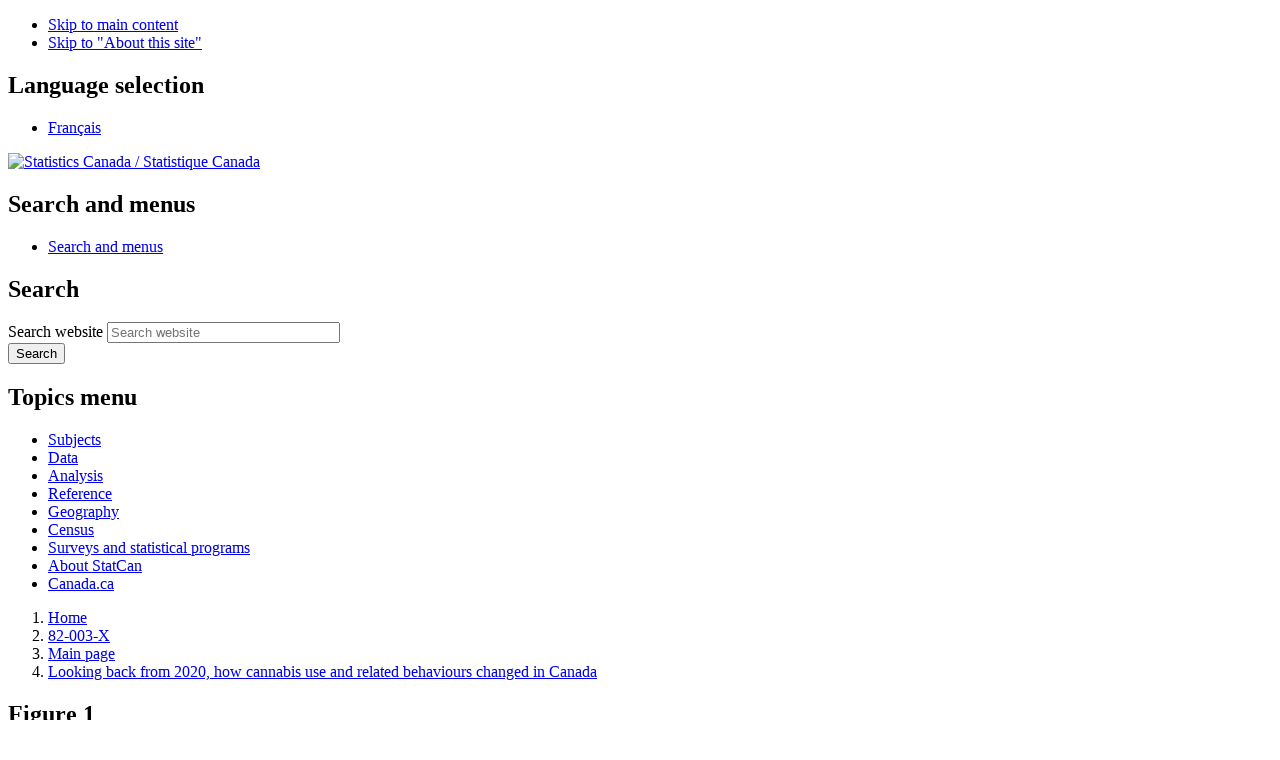

--- FILE ---
content_type: text/html; charset=UTF-8
request_url: https://www150.statcan.gc.ca/n1/pub/82-003-x/2021004/article/00001/c-g/c-g01-eng.htm
body_size: 8124
content:
<!DOCTYPE html>

<!--[if lt IE 9]><html class="no-js lt-ie9" lang="en" dir="ltr"><![endif]--><!--[if gt IE 8]><!-->
<html class="no-js" lang="en" dir="ltr" xmlns="http://www.w3.org/1999/xhtml">
<!--<![endif]-->


<!-- METADATA BEGINS | DEBUT DES METADONNEES -->
<head>
<meta charset="utf-8" />

<!-- Page Title -->
<title>Figure 1 Number of legal cannabis stores added each quarter and by jurisdiction, Canada, fourth quarter of 2018 to fourth quarter of 2020</title>
<meta name="dcterms.title" content="Looking back from 2020, how cannabis use and related behaviours changed in Canada" />
<meta name="description" content="Looking back from 2020, how cannabis use and related behaviours changed in Canada" />
<meta name="dcterms.issued" title="W3CDTF" content="2021-04-21" />
<meta name="dcterms.modified" title="W3CDTF" content="2021-04-21" />
<meta name="dcterms.creator" content="Government of Canada, Statistics Canada" />
<meta name="dcterms.subject" title="gcstc" content="none" />
<meta name="dcterms.language" title="ISO639-2" content="eng" />
<meta name="keywords" content="none" />
<meta name="STCkeywords" content="none" />
<meta name="STCtopic" content="none" />
<meta name="STCtopicID" content="none" />
<meta name="STCsubtopic" content="none" />
<meta name="STCsubtopicID" content="none" />
<meta name="STCtype" content="none" />
<meta content="width=device-width,initial-scale=1" name="viewport" />
<!-- METADATA ENDS | FIN DES METADONNEES -->

<!-- ========== CustomScriptsCSS START ========== -->
<meta property="dcterms:service" content="StatCan"/> 
<meta property="dcterms:accessRights" content="2"/>

<link href="/wet-boew4b/assets/favicon.ico" rel="icon" type="image/x-icon">
<link rel="stylesheet" href="/wet-boew4b/css/wet-boew.min.css">
<script src="/wet-boew4b/js/jquery.min.js"></script>

<link rel="stylesheet" href="/wet-boew4b/css/theme.min.css">
<link rel="stylesheet" href="/wet-boew4b/css/statcan.css">
<link rel="stylesheet" href="/wet-boew4b/invitation-manager/Overlay.css"> 

<noscript><link rel="stylesheet" href="/wet-boew4b/css/noscript.min.css" /></noscript>
<!-- Adobe Analytics v5 production version --><!--script src="//assets.adobedtm.com/be5dfd287373/8cdb3d539c44/launch-6df9e9b447f9.min.js"></script-->
<!-- Adobe Analytics v5 staging version --><!--script src="//assets.adobedtm.com/be5dfd287373/8cdb3d539c44/launch-dfa8abb35555-staging.min.js"></script-->
<!-- Adobe Analytics v10 production version --><script src="//assets.adobedtm.com/be5dfd287373/8f0ead8a37e7/launch-09394abc039d.min.js"></script>

<script>dataLayer1 = [];</script>


<script src="/Framework/js/jquery.tooltipster.min.js"></script>
<link rel="stylesheet" type="text/css" href="/Framework/css/tooltipster.css" />
<link rel="stylesheet" type="text/css" href="/Framework/css/pubs_wet4.css" />
<link rel="stylesheet" type="text/css" href="/wet-boew4b/css/font-awesome.min.css" />
<!-- ========== CustomScriptsCSS END ========== -->

<!-- CustomScriptsCSSEnd -->
</head>
<body vocab="http://schema.org/" typeof="WebPage">

<ul id="wb-tphp">
<li class="wb-slc">
<a class="wb-sl" href="#wb-cont">Skip to main content</a>
</li>
<li class="wb-slc visible-sm visible-md visible-lg">
<a class="wb-sl" href="#wb-info">Skip to "About this site"</a>
</li>
</ul>
<header role="banner">
<div id="wb-bnr" class="container">
<section id="wb-lng" class="visible-md visible-lg text-right">
<h2 class="wb-inv">Language selection</h2>
<div class="row">
<div class="col-md-12">
<ul class="list-inline margin-bottom-none">
<li><a lang="fr" href="/cgi-bin/change.cgi">Fran&#231;ais</a></li>
</ul>
</div>
</div>
</section>
<div class="row">
<div class="brand col-xs-8 col-sm-9 col-md-6">
<a href="https://www.statcan.gc.ca/en/start" property="URL"><img src="/wet-boew4b/assets/sig-blk-en.svg" alt="Statistics Canada"><span class="wb-inv"> / <span lang="fr">Statistique Canada</span></span></a>
</div>
<section class="wb-mb-links col-xs-4 col-sm-3 visible-sm visible-xs" id="wb-glb-mn">
<h2>Search and menus</h2>
<ul class="list-inline text-right chvrn">
<li><a href="#mb-pnl" title="Search and menus" aria-controls="mb-pnl" class="overlay-lnk" role="button"><span class="glyphicon glyphicon-search"><span class="glyphicon glyphicon-th-list"><span class="wb-inv">Search and menus</span></span></span></a></li>
</ul>
<div id="mb-pnl"></div>
</section>

<section id="wb-srch" class="col-xs-6 text-right visible-md visible-lg">
<h2 class="wb-inv">Search</h2>
<form action="https://www.statcan.gc.ca/search/results/site-search" method="get" name="cse-search-box" role="search" class="form-inline">
<div class="form-group wb-srch-qry">
<label for="wb-srch-q" class="wb-inv">Search website</label>
<input type="hidden" name="fq" value="stclac:2" />
<input id="wb-srch-q" list="wb-srch-q-ac" class="wb-srch-q form-control" name="q" type="search" value="" size="27" maxlength="150" placeholder="Search website">
<datalist id="wb-srch-q-ac">
</datalist>
</div>
<div class="form-group submit">
<button type="submit" id="wb-srch-sub" class="btn btn-primary btn-small" name="wb-srch-sub"><span class="glyphicon-search glyphicon"></span><span class="wb-inv">Search</span></button>
</div>
</form>
</section>
</div>
</div>

<nav role="navigation" id="wb-sm" class="wb-menu visible-md visible-lg" data-trgt="mb-pnl" data-ajax-replace="/wet-boew4b/ajax/sitemenu-en.html" typeof="SiteNavigationElement">
	<div class="container nvbar">
		<h2 class="wb-inv">Topics menu</h2>
		<div class="row">
			<ul class="list-inline menu">
				<li><a href="https://www150.statcan.gc.ca/n1/en/subjects?MM=1">Subjects</a></li>
				<li><a href="https://www150.statcan.gc.ca/n1/en/type/data?MM=1">Data</a></li>
				<li><a href="https://www150.statcan.gc.ca/n1/en/type/analysis?MM=1">Analysis</a></li>
				<li><a href="https://www150.statcan.gc.ca/n1/en/type/reference?MM=1">Reference</a></li>
				<li><a href="https://www.statcan.gc.ca/en/geography?MM=1">Geography</a></li>
				<li><a href="https://www.statcan.gc.ca/en/census?MM=1">Census</a></li>
				<li><a href="https://www.statcan.gc.ca/en/surveys?MM=1">Surveys and statistical programs</a></li>
				<li><a href="https://www.statcan.gc.ca/en/about/statcan?MM=1">About StatCan</a></li>
				<li><a href="https://www.canada.ca/en.html">Canada.ca</a></li>
			</ul>
		</div>
	</div>
</nav>

<nav role="navigation" id="wb-bc" class="" property="breadcrumb">
	<div class="container">
		<div class="row">

<!-- ========== BREADCRUMB TRAIL START ========== -->
<ol class="breadcrumb">
  <li><a href="/eng/start">Home</a></li>
  <li><a title="Online catalogue: 82-003-X" href="/cgi-bin/IPS/display?cat_num=82-003-x">82-003-X</a></li>
  <li><a href="../../../../82-003-x2021004-eng.htm">Main page</a></li>
  <li><a href="../../00001-eng.htm" title="Looking back from 2020, how cannabis use and related behaviours changed in Canada">Looking back from 2020, how cannabis use and related behaviours changed in Canada</a></li>
</ol>
</div>
</div>
</nav>
</header>

<main role="main" property="mainContentOfPage" class="container">
<!-- ========== BREADCRUMB TRAIL END ========== -->

<!-- ========== CONTENT START ========== -->
<section>
	<!--H1 without logo-->
<h1 property="name" id="wb-cont" class="wb-inv">Figure 1<br />
Number of legal cannabis stores added each quarter and by jurisdiction, Canada, fourth quarter of 2018 to fourth quarter of 2020</h1>
<!--END H1-->
    
<p><img src="c-g01-eng.png" alt="Figure 1 Number of legal cannabis stores added each quarter and by jurisdiction, Canada, fourth quarter of 2018 to fourth quarter of 2020" class="img-responsive brdr-all" /></p>

<details class="desc">
<summary class="desc">Data table for Figure 1</summary>
 ﻿<div class="table-responsive">
   <table class="pub-table">
   <caption>
  Figure 1<br />
Number of legal cannabis stores added each quarter and by jurisdiction, Canada, fourth quarter of 2018 to fourth quarter of 2020<br />
    <span class="wb-inv">Table summary<br />
      This table displays the results of Data table for Appendix Figure 1. The information is grouped by Province or territory (appearing as row headers), 2018-Q4, 2019-Q1, 2019-Q2, 2019-Q3, 2019-Q4, 2020-Q1, 2020-Q2, 2020-Q3 and 2020-Q4, calculated using number of locations units of measure (appearing as column headers).</span>
   </caption>
   <tr>
     <th id="h_60_1-1" class="col-left" rowspan="2">Province or territory</th>
     <th id="h_60_1-2">2018-Q4</th>
     <th id="h_60_1-3">2019-Q1</th>
     <th id="h_60_1-4">2019-Q2</th>
     <th id="h_60_1-5">2019-Q3</th>
     <th id="h_60_1-6">2019-Q4</th>
     <th id="h_60_1-7">2020-Q1</th>
     <th id="h_60_1-8">2020-Q2</th>
     <th id="h_60_1-9">2020-Q3</th>
     <th id="h_60_1-10">2020-Q4</th>
   </tr>
   <tr>
     <th id="u_60_2-1" class="uom-center" colspan="9">number of locations</th>
   </tr>
   <tr class="highlight-row">
     <th id="s_60_3-1" headers="h_60_1-1" class="row-stub"><abbr title="Newfoundland">N.L.</abbr></th>
     <td headers="s_60_3-1 h_60_1-2 u_60_2-1">25</td>
     <td headers="s_60_3-1 h_60_1-3 u_60_2-1">0</td>
     <td headers="s_60_3-1 h_60_1-4 u_60_2-1">0</td>
     <td headers="s_60_3-1 h_60_1-5 u_60_2-1">0</td>
     <td headers="s_60_3-1 h_60_1-6 u_60_2-1">0</td>
     <td headers="s_60_3-1 h_60_1-7 u_60_2-1">0</td>
     <td headers="s_60_3-1 h_60_1-8 u_60_2-1">1</td>
     <td headers="s_60_3-1 h_60_1-9 u_60_2-1">1</td>
     <td headers="s_60_3-1 h_60_1-10 u_60_2-1">5</td>
   </tr>
   <tr class="highlight-row">
     <th id="s_60_4-1" headers="h_60_1-1" class="row-stub"><abbr title="Prince Edward Island">P.E.I.</abbr></th>
     <td headers="s_60_4-1 h_60_1-2 u_60_2-1">5</td>
     <td headers="s_60_4-1 h_60_1-3 u_60_2-1">0</td>
     <td headers="s_60_4-1 h_60_1-4 u_60_2-1">0</td>
     <td headers="s_60_4-1 h_60_1-5 u_60_2-1">0</td>
     <td headers="s_60_4-1 h_60_1-6 u_60_2-1">0</td>
     <td headers="s_60_4-1 h_60_1-7 u_60_2-1">0</td>
     <td headers="s_60_4-1 h_60_1-8 u_60_2-1">0</td>
     <td headers="s_60_4-1 h_60_1-9 u_60_2-1">0</td>
     <td headers="s_60_4-1 h_60_1-10 u_60_2-1">0</td>
   </tr>
   <tr class="highlight-row">
     <th id="s_60_5-1" headers="h_60_1-1" class="row-stub"><abbr title="Nova Scotia">N.S.</abbr></th>
     <td headers="s_60_5-1 h_60_1-2 u_60_2-1">13</td>
     <td headers="s_60_5-1 h_60_1-3 u_60_2-1">0</td>
     <td headers="s_60_5-1 h_60_1-4 u_60_2-1">0</td>
     <td headers="s_60_5-1 h_60_1-5 u_60_2-1">0</td>
     <td headers="s_60_5-1 h_60_1-6 u_60_2-1">0</td>
     <td headers="s_60_5-1 h_60_1-7 u_60_2-1">0</td>
     <td headers="s_60_5-1 h_60_1-8 u_60_2-1">0</td>
     <td headers="s_60_5-1 h_60_1-9 u_60_2-1">7</td>
     <td headers="s_60_5-1 h_60_1-10 u_60_2-1">5</td>
   </tr>
   <tr class="highlight-row">
     <th id="s_60_6-1" headers="h_60_1-1" class="row-stub"><abbr title="New Brunswick">N.B.</abbr></th>
     <td headers="s_60_6-1 h_60_1-2 u_60_2-1">21</td>
     <td headers="s_60_6-1 h_60_1-3 u_60_2-1">0</td>
     <td headers="s_60_6-1 h_60_1-4 u_60_2-1">0</td>
     <td headers="s_60_6-1 h_60_1-5 u_60_2-1">0</td>
     <td headers="s_60_6-1 h_60_1-6 u_60_2-1">0</td>
     <td headers="s_60_6-1 h_60_1-7 u_60_2-1">0</td>
     <td headers="s_60_6-1 h_60_1-8 u_60_2-1">0</td>
     <td headers="s_60_6-1 h_60_1-9 u_60_2-1">0</td>
     <td headers="s_60_6-1 h_60_1-10 u_60_2-1">0</td>
   </tr>
   <tr class="highlight-row">
     <th id="s_60_7-1" headers="h_60_1-1" class="row-stub"><abbr title="Quebec">Que.</abbr></th>
     <td headers="s_60_7-1 h_60_1-2 u_60_2-1">13</td>
     <td headers="s_60_7-1 h_60_1-3 u_60_2-1">1</td>
     <td headers="s_60_7-1 h_60_1-4 u_60_2-1">3</td>
     <td headers="s_60_7-1 h_60_1-5 u_60_2-1">5</td>
     <td headers="s_60_7-1 h_60_1-6 u_60_2-1">12</td>
     <td headers="s_60_7-1 h_60_1-7 u_60_2-1">8</td>
     <td headers="s_60_7-1 h_60_1-8 u_60_2-1">1</td>
     <td headers="s_60_7-1 h_60_1-9 u_60_2-1">4</td>
     <td headers="s_60_7-1 h_60_1-10 u_60_2-1">10</td>
   </tr>
   <tr class="highlight-row">
     <th id="s_60_8-1" headers="h_60_1-1" class="row-stub"><abbr title="Ontario">Ont.</abbr></th>
     <td headers="s_60_8-1 h_60_1-2 u_60_2-1">1</td>
     <td headers="s_60_8-1 h_60_1-3 u_60_2-1">0</td>
     <td headers="s_60_8-1 h_60_1-4 u_60_2-1">22</td>
     <td headers="s_60_8-1 h_60_1-5 u_60_2-1">2</td>
     <td headers="s_60_8-1 h_60_1-6 u_60_2-1">4</td>
     <td headers="s_60_8-1 h_60_1-7 u_60_2-1">24</td>
     <td headers="s_60_8-1 h_60_1-8 u_60_2-1">53</td>
     <td headers="s_60_8-1 h_60_1-9 u_60_2-1">73</td>
     <td headers="s_60_8-1 h_60_1-10 u_60_2-1">140</td>
   </tr>
   <tr class="highlight-row">
     <th id="s_60_9-1" headers="h_60_1-1" class="row-stub">Manitoba</th>
     <td headers="s_60_9-1 h_60_1-2 u_60_2-1">16</td>
     <td headers="s_60_9-1 h_60_1-3 u_60_2-1">5</td>
     <td headers="s_60_9-1 h_60_1-4 u_60_2-1">2</td>
     <td headers="s_60_9-1 h_60_1-5 u_60_2-1">3</td>
     <td headers="s_60_9-1 h_60_1-6 u_60_2-1">3</td>
     <td headers="s_60_9-1 h_60_1-7 u_60_2-1">2</td>
     <td headers="s_60_9-1 h_60_1-8 u_60_2-1">0</td>
     <td headers="s_60_9-1 h_60_1-9 u_60_2-1">3</td>
     <td headers="s_60_9-1 h_60_1-10 u_60_2-1">21</td>
   </tr>
   <tr class="highlight-row">
     <th id="s_60_10-1" headers="h_60_1-1" class="row-stub">Saskatchewan</th>
     <td headers="s_60_10-1 h_60_1-2 u_60_2-1">10</td>
     <td headers="s_60_10-1 h_60_1-3 u_60_2-1">10</td>
     <td headers="s_60_10-1 h_60_1-4 u_60_2-1">19</td>
     <td headers="s_60_10-1 h_60_1-5 u_60_2-1">-3</td>
     <td headers="s_60_10-1 h_60_1-6 u_60_2-1">4</td>
     <td headers="s_60_10-1 h_60_1-7 u_60_2-1">5</td>
     <td headers="s_60_10-1 h_60_1-8 u_60_2-1">1</td>
     <td headers="s_60_10-1 h_60_1-9 u_60_2-1">1</td>
     <td headers="s_60_10-1 h_60_1-10 u_60_2-1">5</td>
   </tr>
   <tr class="highlight-row">
     <th id="s_60_11-1" headers="h_60_1-1" class="row-stub"><abbr title="Alberta">Alta.</abbr></th>
     <td headers="s_60_11-1 h_60_1-2 u_60_2-1">66</td>
     <td headers="s_60_11-1 h_60_1-3 u_60_2-1">10</td>
     <td headers="s_60_11-1 h_60_1-4 u_60_2-1">35</td>
     <td headers="s_60_11-1 h_60_1-5 u_60_2-1">157</td>
     <td headers="s_60_11-1 h_60_1-6 u_60_2-1">114</td>
     <td headers="s_60_11-1 h_60_1-7 u_60_2-1">67</td>
     <td headers="s_60_11-1 h_60_1-8 u_60_2-1">31</td>
     <td headers="s_60_11-1 h_60_1-9 u_60_2-1">52</td>
     <td headers="s_60_11-1 h_60_1-10 u_60_2-1">29</td>
   </tr>
   <tr class="highlight-row">
     <th id="s_60_12-1" headers="h_60_1-1" class="row-stub"><abbr title="British Columbia">B.C.</abbr></th>
     <td headers="s_60_12-1 h_60_1-2 u_60_2-1">4</td>
     <td headers="s_60_12-1 h_60_1-3 u_60_2-1">10</td>
     <td headers="s_60_12-1 h_60_1-4 u_60_2-1">16</td>
     <td headers="s_60_12-1 h_60_1-5 u_60_2-1">39</td>
     <td headers="s_60_12-1 h_60_1-6 u_60_2-1">70</td>
     <td headers="s_60_12-1 h_60_1-7 u_60_2-1">39</td>
     <td headers="s_60_12-1 h_60_1-8 u_60_2-1">38</td>
     <td headers="s_60_12-1 h_60_1-9 u_60_2-1">49</td>
     <td headers="s_60_12-1 h_60_1-10 u_60_2-1">40</td>
   </tr>
   <tr class="highlight-row">
     <th id="s_60_13-1" headers="h_60_1-1" class="row-stub"><abbr title="Yukon">Y.T</abbr>. and <abbr title="North West Territories">N.W.T.</abbr></th>
     <td headers="s_60_13-1 h_60_1-2 u_60_2-1">8</td>
     <td headers="s_60_13-1 h_60_1-3 u_60_2-1">0</td>
     <td headers="s_60_13-1 h_60_1-4 u_60_2-1">0</td>
     <td headers="s_60_13-1 h_60_1-5 u_60_2-1">2</td>
     <td headers="s_60_13-1 h_60_1-6 u_60_2-1">1</td>
     <td headers="s_60_13-1 h_60_1-7 u_60_2-1">0</td>
     <td headers="s_60_13-1 h_60_1-8 u_60_2-1">0</td>
     <td headers="s_60_13-1 h_60_1-9 u_60_2-1">0</td>
     <td headers="s_60_13-1 h_60_1-10 u_60_2-1">2</td>
   </tr>
   <tr>
     <td class="table-footer" colspan="10">
     <strong>Notes:</strong> The data presented were the most complete available at the time of analysis. Counts are subject to multiple revisions at monthly, quarterly and annual intervals. Some provincial and territorial counts include e-commerce-only entities. There are no retail stores operating in Nunavut. Between the fourth quarters of 2018 and 2020 the number of legal cannabis stores increased nearly eightfold from 182 to 1,445.  The corresponding data table is available in the <abbr title="Hyper Text Markup Language">HTML</abbr> version of this article.<br />
     <strong>Source:</strong> Statistics Canada, Business Register.
     </td>
   </tr>
   </table>
</div>


 </details>
  
<script>
$(document).ready(function() {
	var refs = $('sup'); 
	for(i = 0; i < refs.length; i++){	
		var ftnId = $(refs[i]).attr('id');
		if(typeof ftnId !== "undefined"){
			var ftDisplay = '#'+ftnId;
var hyphen = ftnId.lastIndexOf("-");
			var ntId = ftnId.substring(ftnId,hyphen);
			var ntDisplay = '#'+ntId;
			$(ftDisplay).tooltipster({
			maxWidth:500, 
			touchDevices:false, 
			interactive: true, 
			content: $(' <p>'+$(ntDisplay).find('p').html()+'</p> ')
			});	
		}else{
			//nothing
		}	
	}
});
</script>

</section>
    
<!-- ========== CONTENT END ========== -->

<!-- ========== MORE INFO START ========== -->
<!-- More info button text -->
    <!-- More info page -->
    <section id="moreinfo" class="mfp-hide modal-dialog modal-content overlay-def">
      <header class="modal-header">
        <h2 class="modal-title">More information</h2>
      </header>
      <div class="modal-body">
      
      <div class="pstn-rght-lg pstn-rght-md pstn-lft-md pstn-lft-sm pstn-lft-xs mrgn-lft-md mrgn-rght-sm"><span class="label label-primary">ISSN: 1209-1367</span>
      </div>
      <span class="clearfix"></span>
        <h3>Note of appreciation </h3>
        <p>Canada owes the success of its statistical system to a long-standing partnership between Statistics Canada, the citizens of Canada, its businesses, governments and other institutions. Accurate and timely statistical information could not be produced without their continued co-operation and goodwill.</p>
        <h3>Standards of service to the public</h3>
        <p>Statistics Canada is committed to serving its clients in a prompt, reliable and courteous manner. To this end, the Agency has developed <a href="https://www.statcan.gc.ca/eng/about/service/standards">standards of service</a> which its employees observe in serving its clients.</p>
        <h3>Copyright</h3>
        <p>Published by authority of the Minister responsible for Statistics Canada.</p>
        <p>© Her Majesty the Queen in Right of Canada as represented by the Minister of Industry, 2021</p>
<p>Use of this publication is governed by the <a href="https://www.statcan.gc.ca/eng/reference/licence">Statistics Canada Open Licence Agreement</a>.</p>
<p>Catalogue <abbr title="number">no.</abbr> 82-003-X</p>
<p>Frequency: Monthly</p>
<p>Ottawa</p>
        
</div>
</section>
    <!-- END More info page --> 
<!-- ========== MORE INFO END ========== -->

<div class="pagedetails">
	<dl id="wb-dtmd">
		<dt>Date modified:&#32;</dt>
		<dd><time property="dateModified">
  2021-04-21
</time></dd>
	</dl>
</div>
</main>
<footer id="wb-info">
	<h2 class="wb-inv">About this site</h2>
	<div class="gc-contextual">
		<div class="container">
			<nav>
				<h3>Statistics Canada</h3>
				<ul class="list-unstyled colcount-sm-2 colcount-md-3">
					<li><a href="https://www.statcan.gc.ca/en/reference/refcentre/index">Contact StatCan</a></li>
					<li><a href="https://www.statcan.gc.ca/en/trust">Trust Centre</a></li>
				</ul>
			</nav>
		</div>
	</div>
	<div class="gc-main-footer">
		<div class="container">
			<nav>
				<h3>Government of Canada</h3>
				<ul class="list-unstyled colcount-sm-2 colcount-md-3">
					<li><a href="https://www.canada.ca/en/contact.html">All contacts</a></li>
					<li><a href="https://www.canada.ca/en/government/dept.html">Departments and agencies</a></li>
					<li><a href="https://www.canada.ca/en/government/system.html">About government</a></li>
				</ul>
				<h4><span class="wb-inv">Themes and topics</span></h4>
				<ul class="list-unstyled colcount-sm-2 colcount-md-3">
					<li><a href="https://www.canada.ca/en/services/jobs.html">Jobs</a></li>
					<li><a href="https://www.canada.ca/en/services/immigration-citizenship.html">Immigration and citizenship</a></li>
					<li><a href="https://travel.gc.ca/">Travel and tourism</a></li>
					<li><a href="https://www.canada.ca/en/services/business.html">Business</a></li>
					<li><a href="https://www.canada.ca/en/services/benefits.html">Benefits</a></li>
					<li><a href="https://www.canada.ca/en/services/health.html">Health</a></li>
					<li><a href="https://www.canada.ca/en/services/taxes.html">Taxes</a></li>
					<li><a href="https://www.canada.ca/en/services/environment.html">Environment and natural resources</a></li>
					<li><a href="https://www.canada.ca/en/services/defence.html">National security and defence</a></li>
					<li><a href="https://www.canada.ca/en/services/culture.html">Culture, history and sport</a></li>
					<li><a href="https://www.canada.ca/en/services/policing.html">Policing, justice and emergencies</a></li>
					<li><a href="https://www.canada.ca/en/services/transport.html">Transport and infrastructure</a></li>
					<li><a href="https://international.gc.ca/world-monde/index.aspx?lang=eng">Canada and the world</a></li>
					<li><a href="https://www.canada.ca/en/services/finance.html">Money and finance</a></li>
					<li><a href="https://www.canada.ca/en/services/science.html">Science and innovation</a></li>
					<li><a href="https://www.canada.ca/en/services/indigenous-peoples.html">Indigenous peoples</a></li>
					<li><a href="https://www.canada.ca/en/services/veterans.html">Veterans and military</a></li>
					<li><a href="https://www.canada.ca/en/services/youth.html">Youth</a></li>
				</ul>
			</nav>
		</div>
	</div>
	<div class="gc-sub-footer">
		<div class="container d-flex align-items-center">
			<nav>
				<h3 class="wb-inv">Government of Canada Corporate</h3>
				<ul>
					<li><a href="https://www.canada.ca/en/social.html">Social media</a></li>
					<li><a href="https://www.canada.ca/en/mobile.html">Mobile applications</a></li>
					<li><a href="https://www.canada.ca/en/government/about.html">About Canada.ca</a></li>
					<li><a href="https://www.statcan.gc.ca/en/terms-conditions">Terms and conditions</a></li>
					<li><a href="https://www.statcan.gc.ca/en/reference/privacy">Privacy</a></li>
				</ul>
			</nav>
			<div class="wtrmrk align-self-end">
				<img src="/wet-boew4b/assets/wmms-blk.svg" alt="Symbol of the Government of Canada">
			</div>
		</div>
	</div>
</footer>

<script>

    modifyBreadCrum();
    

    function modifyBreadCrum(){
        
    let dailyEn = "n1/dai-quo/index-eng.htm";
    let dailyFr = "n1/dai-quo/index-fra.htm";
 
    let breadcrumb = document.querySelector("#wb-bc ol.breadcrumb");
        
    if(breadcrumb === undefined || breadcrumb === null || breadcrumb.children.length == 0){
        return;
    } 
        
    let lastListNode = breadcrumb.children[breadcrumb.children.length -1];
    
    if(window.location.href.indexOf("daily-quotidien") != -1 || window.location.href.indexOf("dai-quo") != -1){
        let href = window.location.href;
        let env = href.split("n1")[0];
        href = href.indexOf("eng") != -1 ? env + dailyEn : env + dailyFr;

        createBreadcrumAnchor(href);
    }
    else{
        removeBreadcrumNotAnchor();
    }

    return;

    function createBreadcrumAnchor(href){

        let anchor = document.createElement("a");
    
        if(lastListNode.lastChild !== undefined && lastListNode.lastChild !== null){
            if(lastListNode.lastChild.nodeName === anchor.nodeName){
                return;
            } 

            anchor.innerHTML = lastListNode.innerHTML;
            anchor.href = href;
            lastListNode.innerHTML = anchor.outerHTML; 
        }
    }

    function removeBreadcrumNotAnchor(){

        let anchor = document.createElement("a");

        if(lastListNode.lastChild !== undefined && lastListNode.lastChild !== null){
            if(lastListNode.lastChild.nodeName === anchor.nodeName){
                return;
            } 
        
            breadcrumb.removeChild(lastListNode);
        }

    }

    }

</script>

<!--[if gte IE 9 | !IE ]><!-->
<script src="/wet-boew4b/js/wet-boew.min.js"></script>
<script src="/wet-boew4b/js/theme.min.js"></script>
<!--<![endif]-->
<!--[if lt IE 9]>
<script src="/wet-boew4b/js/ie8-wet-boew2.min.js"></script>
<![endif]-->
<!-- InvitationManager -->
<script src="/wet-boew4b/invitation-manager/Overlay.js"></script>
<script src="/wet-boew4b/invitation-manager/InvitationManager.js"></script>
<!-- End InvitationManager -->
<script type="text/javascript">_satellite.pageBottom();</script>

<!-- ========== CustomScriptsJSStart ========== -->
<!--Footnote Hover Script-->

<!-- ========== CustomScriptsJSEnd ========== -->

</body>
</html>